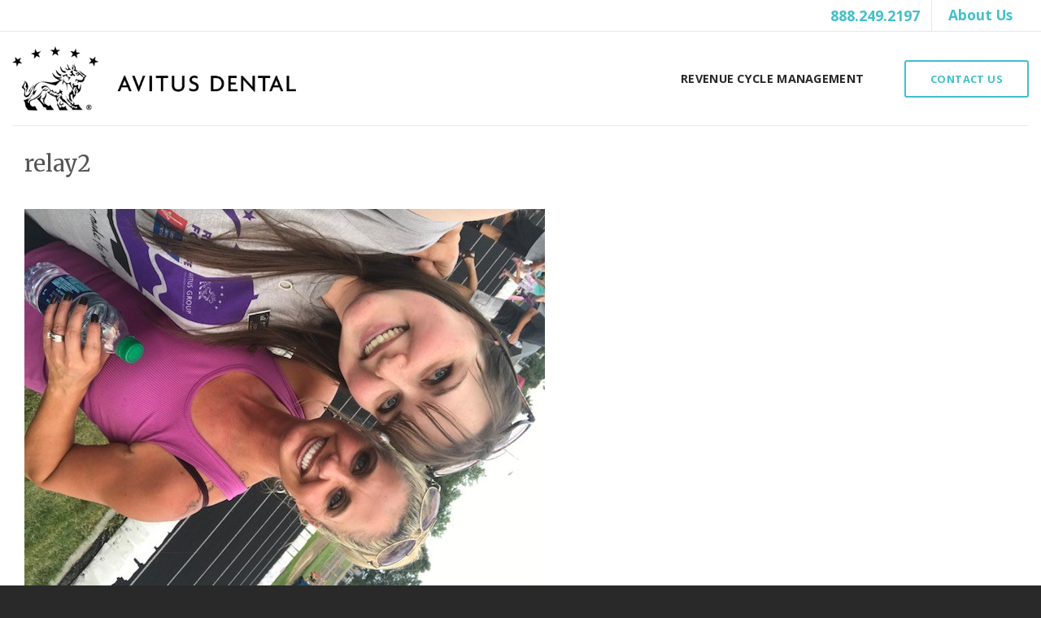

--- FILE ---
content_type: text/css
request_url: https://avitusdental.com/wp-content/themes/avitusgroup-child/style.css?ver=3.0
body_size: 3742
content:
/*
Theme Name: Avitus Group Child
Description: This is a child theme for Flatsome Theme
Author: HalfLyte, Inc.
Template: flatsome
Version: 3.0
*/

.gform_wrapper .validation_error { display: none; }

#header-newsletter-signup .container .text-box { width: 80%; }
#header-newsletter-signup .container .gform_footer,
#footer .gform_footer {
    margin-top: 0;
    padding-top: 0;
}




/******** Global ********/
.button {
    padding: 6px 25px;
    font-size: 0.95em;
}

.nav-size-large>li>a {
    font-size: 0.9em;
}

@media (max-width: 981px) {
    .button {
        font-size: 0.7em;
    }
}

h2 { color: #000; }

p, #content li { color: #4d4d4f; }

.banner-text { text-shadow: none; }

.icons-text {
    font-size: 0.8em;
}

@media (min-width: 931px) and (max-width: 1148px) {
    .page-id-194 .icons-text { font-size: 0.6em; }
}

@media (min-width: 850px) and (max-width: 930px) {
    .page-id-194 .icons-text { font-size: 0.5em; }
    .page-id-7618 .icons-text, .page-id-7630 .icons-text { font-size: 0.7em; }
}

.col:first-child .col-inner { margin: 0 auto;  }

em { font-family: 'Lato', serif; font-weight: 500; }

p.cat-label.is-xxsmall.op-7.uppercase { color:#41C0CA; }

table {
    border: 1.5px solid #ececec;
    border-radius: 3px;
}

td:first-child { padding-left: 20px; }

@media (max-width: 550px) {
    .row-collapse > .col {
        padding-bottom: 0px !important;
    }
}


/******** Header ********/
.header-top {
    border-bottom: 1.1px solid #e6e6e6;
}



/*Search*/
.search-form .button.secondary:not(.is-outline) { display: none; }

input[type='search'] { 
    border: none !important;
    box-shadow: none !important; 
}

.search-field .mb-0 {
    font-size: 1.2em;
    color: 
}

.header-search-form {
    border-right: 1px solid #e6e6e6;
    border-left: 1px solid #e6e6e6;
    min-height: 38px;
    padding-top: 5px !important;
}

.header-newsletter-item {
    border-right: 0px solid #e6e6e6;
    min-height: 38px;
    padding-right: 14px !important;
    padding-top: 5px !important;
}

.html_topbar_right {
    min-height: 38px;
    padding-right: 14px !important;
    font-size: 1em !important;
    padding-top: 5px !important;
}

.header-newsletter-title {
    letter-spacing: .03em;
    color: #656565;
    margin-top: 3px;
    font-size: .9em;
    font-weight: 600;
}

.header-button span {     
    font-size: 1.3em;
    padding: 5px; 
}

/*Menu*/
.nav-line-bottom>li>a:before {
     top: 60px;
}

.nav-spacing-xlarge>li {
    margin: 0px 25px;
}

@media (max-width: 1216px) {
    .nav-spacing-xlarge>li { margin: 0px 20px; }
    .header-nav li a, .header-button span { font-size: 0.9em; }
     
}

@media (max-width: 976px) { 
    .nav-spacing-xlarge>li { margin: 0px 10px; }
}

@media (max-width: 917px) {
    .header-button { display: none; }
    .nav-spacing-xlarge>li { margin: 0px 30px; }
}

@media (max-width: 850px) { 
    .header-button, #phone-number-header, .header-social-icons { margin: 0 auto; text-align: center; }
}

.nav-dropdown {
    box-shadow: none;
    border: none;
}

.nav-line-bottom>li>a:before {
     top: 75px;
}

.header-wrapper { background-color: #fff; }





/******** Dropdown ********/
.nav-dropdown-default { top: 77px; }

.nav-dropdown .menu-item-has-children>a, .nav-dropdown .title>a, .nav-dropdown .nav-dropdown-col>a {
    font-size: 1.7em;
    font-family: 'Roboto slab', sans-serif;
    font-weight: lighter;
    color: #41C0CA;
    text-transform: capitalize;
}

.nav-dropdown.nav-dropdown-default>li>a, .nav-dropdown-default .nav-column li>a {
    border-bottom: none;
}

.nav-column>li>a, #menu-item-20 .nav-dropdown.nav-dropdown-default>li>a { color: #000; }

.nav-column>li>a:hover, #menu-item-20 .nav-dropdown.nav-dropdown-default>li>a:hover  { color: #41C0CA; }


#menu-item-7628 .nav-dropdown {
    /*opacity: 1 !important;*/
    /*left: -200px !important;*/
    padding: 20px 60px;
    -webkit-transform:translateX(-30%) !important;
}

#menu-item-7628 .nav-dropdown > li.nav-dropdown-col {
    padding-right: 40px;
}

.nav-dropdown-default li.image-column:last-child>a { margin-top: 15px !important; }

#menu-item-434 ul li a {
	color: #000 !important;
}

#menu-item-434 ul li a:hover {
	color: #41C0CA !important;
}

/***** Banners *****/

.hero-banner .banner-layers .banner-text {
	padding-bottom: 15px;
}

.hero-banner .banner-layers .divider {
	width: 80%;
}

@media (max-width: 1360px) {
	.hero-banner .banner-layers .text-box {
		margin-left: 5%;
		width: 90% !important;
		left: 0;
	}
}

@media (max-width: 550px) {
	.hero-banner .banner-layers .text-box {
		margin-left: 2%;
		width: 95% !important;
		left: 0;
	}
	
	.hero-banner .banner-layers .divider {
		width: 75%;
	}
	
}

.hero-banner .banner-layers .text-box .header-subtext { 
	font-size: 1.4em; 
	margin-top: 10px;
	text-shadow: 1px 1px #000;
}

.hero-banner .banner-layers .text-box .has-icon {
	padding-left: 70px;
} 


/******** Footer ********/
.social-icons i:before {
    background-color: #222222;
    padding: 10px;
    border-radius: 50%;
    color: #f8f8f8;
}

.social-icons i:hover:before {
    background-color: #41C0CA;
}

.footer-quick-links li {
    list-style-image: url('https://avitusgroup.halflyte.com/wp-content/uploads/2017/06/double-arrow-right-small.png');
}

.footer-contact span a { color: #41C0CA !important; }


@media (max-width: 550px) {
    .quick-links-col .col-inner { padding: 0px 0px 0px 0px !important; } 
    
    .footer-primary #menu-footer-menu li {
    	margin-bottom: 10px;
    }
}

.footer-quick-links { line-height: 32px; }

.footer-search-col .col-inner input[type='search'] {
    width: 80%;re
}

.footer-quick-links li a span:hover {
    color: #41C0CA !important;
}

.gform_wrapper form.gf_simple_horizontal div.gform_body {
    width: 80% !important;
}

.gform_wrapper input:not([type=radio]):not([type=checkbox]):not([type=submit]):not([type=button]):not([type=image]):not([type=file]) {
    height: 50px;
    margin-top: 0px;
    padding: 4px 15px !important;
}

.menu-footer-menu-container ul li:last-child a {
	border-right: none;
}




/******** Absolute Footer ********/
.absolute-footer.dark ul {
    border-bottom: none;
}

.menu-footer-menu-container ul li a {
    border-right: 1.5px solid #f8f8f8;
    padding-right: 15px;
    color: #f8f8f8;
    font-size: 1em;
    font-weight: 600;
}

.menu-footer-menu-container ul li a:hover {
    color: #fff;
    font-weight: bolder;
}

#menu-footer-menu {
   padding-top: 6px;
}

@media (max-width: 1161px) {
     .home-testim-headers h3 {
        font-size: 80%;
    }
}

/*@media (min-width: 849px) and (max-width: 1240px) {
    .max-quote {
        font-size: 0.8em;
    }
}*/




.bgColor {
   background-color: #41C0CA !important;
}




/******** Home ********/
.slider-nav-light .flickity-page-dots .dot.is-selected, .slider-nav-light .flickity-page-dots .dot {
    background-color: #41C0CA;
    border-color: #41C0CA;
}






/******** FAQs ********/
.accordion-inner { background-color: #f8f8f8; }
.accordion-inner p { color: #4d4d4f; }
.accordion-title:hover { color: #4d4d4f; }
.accordion-title.active { font-weight: lighter; }

.accordion-title {
    font-family: 'Open Sans', sans-serif;
    font-size: 1.3em;
    font-weight: lighter;
    color: #ffffff !important;
}




/******** Account Login ********/
.icon-boxes .icon-box {
    border: 1px solid #d7d7d7;
    padding: 25px 0px 25px 0px;
    border-radius: 5px;
    cursor: pointer;
}

.icon-boxes .icon-box a {
	color: #4d4d4f;
}


.icon-boxes .icon-box:hover {
     background-color: #41C0CA;
}

.icons-text:hover {
    color: #fff;
}

.icon-box:hover .icon-box-img img {
	-webkit-filter: brightness(0) invert(1);
}

.icon-box:hover a {
	color: #fff;
}



/******** Gravity Forms ********/
.gform_wrapper .gfield_required { color: #41C0CA; }

input[type='text'] {
    border: none;
    box-shadow: none;
}

.gform_wrapper .top_label .gfield_label {
    font-weight: 500;
    font-size: 0.9em;
}

#field_2_12 {
    font-size: 2em;
    color: #000;
    font-family: 'Roboto Slab', sans-serif;
    font-weight: lighter;
}


#field_2_8 .gfield_label, #field_2_10 .gfield_label, #field_2_11 .gfield_label  {
    color: #41C0CA;
    font-size: 1.4em;
    font-family: 'Roboto Slab',sans-serif;
    font-weight: 400;
}

#input_8.1 {
    border-radius: 0px !important;
    border: none !important;
}


.gform_wrapper .gform_footer input.button, .gform_wrapper .gform_footer input[type=submit] { 
    font-size: 0.9em; 
    padding: 6px 30px;
    margin-top: 30px;
}

div.gform_footer.top_label {
 text-align: center;
}

.gform_wrapper select {
    border: none !important;
    background-color: #fff !important;
    height: 50px;
}

.gform_wrapper .gfield_checkbox li label {
    font-weight: 400;
}

.gform_button {
	border-color: #41C0CA;
	background-color: #fff !important;
	color: #41C0CA;
}

.gform_button:hover {
	border-color: #41C0CA;
	background-color: #41C0CA !important;
	color: #fff !important;
	box-shadow: none !important;
}

body .gform_wrapper ul.gform_fields li.gfield.testbig .ginput_container ul.gfield_checkbox li input {
     color: red !important;
}





/******** Blog ********/
.op-7, .op-7 a {
    opacity: 1;
    font-size: 0.8em;
    color: #41C0CA;
    font-weight: bold;
}

.box-blog-post .is-divider { width: 0; }

.page-id-246 .page-right-sidebar .row { max-width: 1500px; }
.widget .is-divider { display: none; }

h3.widget-title {
    background-color: #f8f8f8;
    padding: 15px;
    text-align: center;
    color: #000;
    font-weight: bold;
}

.post-title {
    font-size: 1.6em;
    color: #000;
}

.sidebar-links .button span { 
    min-width: 130px; 
    font-family: 'Roboto Slab', sans-serif;
    color: #fff;
    font-size: 0.9em;
    font-weight: 500;
}

#block_widget-2 .button { padding: 1px 11px; }

.post-date { display: none; }





/******** Pop Ups ********/
.subscribe-popup-col .gform_wrapper input:not([type=radio]):not([type=checkbox]):not([type=submit]):not([type=button]):not([type=image]):not([type=file]) {
    width: 292px;
}

.subscribe-popup-col #gform_wrapper_1 { margin-left: 105px; }





/******** About Avitus ********/
.about-video { margin-top: -195px; }

.about-avitus-buttons .col-inner a span { 
    min-width: 110px;
    padding: 4px;
}

.avitus-difference-cols .col-inner {
    min-height: 240px;
    max-height: 240px;
}

@media (max-width: 1360px) {
    .avitus-difference-cols .col-inner h3 span { 
        font-size: 95% !important; 
        padding: 10px 5px 10px 5px;
    }
}

@media (min-width: 850px) and (max-width: 1176px) {
    .avitus-difference-cols .col-inner p { 
         line-height: 110% !important; 
    }
    .avitus-difference-cols .col-inner h3 span { 
         font-size: 75% !important !important; 
    }
    .avitus-difference-cols .col-inner {
         padding: 10px 5px 10px 5px !important;
    }
}


@media (min-width: 850px) and (max-width: 1012px) {
    .avitus-difference-cols .col-inner h3 span { 
        font-size: 75% !important; 
    }
}

.about-boxes { line-height: 18px; }


/******** Templates ********/
.page-id-435 .nav-vertical>li+li, .nav-vertical+.tab-panels { border: none; }

.tab a {  
    background-color: #f8f8f8;
    padding: 13px;
    border: none; 
}

.tab:nth-child(2), .tab:nth-child(4), .tab:nth-child(6) {
    padding-top: 5px;
    padding-bottom: 5px;
}

.tab a:hover {  
    background-color: #41C0CA;
}

.tab a span:hover { color: #fff; }

.tab a:hover > span {
    color: #fff;
}

.page-id-435 .is-divider, .page-id-7453 .is-divider, .page-id-7447 .is-divider, .page-id-7468 .is-divider, .page-id-7463 .is-divider, .page-id-7493 .is-divider, .page-id-7508 .is-divider, .page-id-7518 .is-divider, .page-id-7654 .is-divider { margin-left: 70px; }

.page-id-7500 .is-divider { margin-left: 61px; }
.page-id-7500 .header-subtext { padding-left: 61px; }

.tabbed-content ul li a span { 
    font-size: 0.9em; 
    color: #4d4d4f;
}

.tabbed-content .nav-vertical { width: 28%; }
.tabbed-content ul li a { padding-left: 20px; line-height: 18px; }

.tabbed-content li.active a {
	background-color: #41C0CA;
}

.tabbed-content li.active a span {
	color: #fff !important;
}

@media (max-width: 850px){
	.tabbed-content .nav-vertical {
		width: 100% !important;
	}
}


/***** Lightbox *****/

.lightbox-inner {
    padding: 40px;
}

.lightbox-header {
    color: #41C0CA; 
    font-size: 1.9em;
}





/***** Our Team *****/

.job-title {
    font-family: "Hind", sans-serif;
    text-transform: uppercase;
    font-size: .9em;
    padding-bottom: 25px;
    color: #4d4d4f;
}

h2.staff-header {
    color: #41C0CA; 
    font-size: 1.9em;
    padding-top: 20px;
    margin-bottom: 10px;
}

.staff-post-item {
    padding: 0 15px 20px 15px !important;
}





/***** Resources *****/

.post-sidebar .widget-area .block_widget section {
    padding-right: 0;
    padding-left: 0;
}

@media (min-width: 850px) {
    .post-sidebar {
        padding-left: 50px;
    }
}

/* Accounting */
#menu-item-8056 { background-image: url(images/category-icons/accounting-icon.png); }

/* Branding & Marketing */
#menu-item-8053 { background-image: url(images/category-icons/marketing-branding-icon.png); }

/* Co-Employment */
#menu-item-8061 { background-image: url(images/category-icons/co-employment-icon.png); }

/* Commitment to Community */
#menu-item-8063 { background-image: url(images/category-icons/commitment-to-community-icon.png); }

/* Company Headlines */
#menu-item-8064 { background-image: url(images/category-icons/company-headlines-icon.png); }

/* Getting Started */
#menu-item-8060 { background-image: url(images/category-icons/getting-started-icon.png); }

/* Human Resources */
#menu-item-8052 { background-image: url(images/category-icons/human-resources-icon.png); }

/* Information Technology */
#menu-item-8055 { background-image: url(images/category-icons/information-technology-icon.png); }

/* International Planning */
#menu-item-8062 { background-image: url(images/category-icons/international-planning-icon.png); }

/* Payroll */
#menu-item-8054 { background-image: url(images/category-icons/payroll-icon.png); }

/* Recruiting & Training */
#menu-item-8059 { background-image: url(images/category-icons/recruiting-training-icon.png); }

/* Risk & Safety Management */
#menu-item-8058 { background-image: url(images/category-icons/risk-safety-icon.png); }

/* Tax Planning & Preparation */
#menu-item-8057 { background-image: url(images/category-icons/tax-planning-icon.png); }

#menu-categories-resources li, #menu-categories-community-involvement li {
 background-repeat: no-repeat;
    background-position: 0 .8em;
    padding: 5px 0px 5px 40px;
    margin-left: 20px;
}

#rpwe_widget-2 .rpwe-block li { border-bottom: none; }

.rpwe-title a {
	font-size: 1.4em;
}

.rpwe-block .rpwe-ul .rpwe-li .rpwe-img .rpwe-thumb {
	border: none !important;
}

.most-popular-articles .section-title-main {
	text-transform: capitalize;
	font-weight: 500;
}

.flickity-page-dots {
	display: block;
}

.slider-style-container .flickity-slider > :not(.is-selected), .slider-style-shadow .flickity-slider > :not(.is-selected), .slider-style-focus .flickity-slider > :not(.is-selected) {
	filter: brightness(40%);
	opacity: .95;
}

.slider h3 {
	 text-shadow: 0 2px #000;
}

.slider .cat-label {
	color: #dda931 !important;
	text-shadow: 1px 1px #000;
}

.slider .primary {
	color: #dda931 !important;
	border-color: #dda931 !important;
}

.slider .primary:hover {
	background-color: #dda931 !important;
	border-color: #dda931 !important;
	color: #fff !important;
}

/**** Single Post *****/
.cat-label-single, .cat-label-single a {
    font-family: "Hind", sans-serif;
    color: #ffd146;
    font-weight: 700;
    text-shadow: 1px 1px #000;
}

.page-title-single {
    padding-top: 250px;
}

@media (max-width: 550px) {
    .page-title-single {
        padding-top: 200px;
    }
}

.entry-meta {
	display: none;
}

.navigation-post .bt, .navigation-post .bb {
	border: none;
}

.navigation-post .next-prev-nav .flex-col + .flex-col {
	border: none;
}

.blog-share {
	clear: both;
	padding-top: 30px;
}

.blog-share .is-divider {
	display: none;
}

/***** Category Archive *****/

.archive-page-header .page-title {
	text-align: left;
	font-weight: 700;
}

/***** Careers *****/
#catsone-job-listings .catsone-job-listings-job a {
    font-family: 'Roboto Slab', sans-serif;
    font-size: 1.2em;
    color: #000;
    line-height: 2;
}

#catsone-job-listings .catsone-job-listings-job a:hover { color: #41C0CA; }





/***** Media Library *****/
#gform_4 .gform_wrapper .gform_footer input.button, .gform_wrapper .gform_footer input[type=submit] { 
    float: left;
    padding: 4px 50px;
    margin-top: 0px;
}



/***** Community Involvement *****/
.community-involvement-sidebar .col-inner section {
    padding-right: 0;
    padding-left: 0;
}

.lcp_paginator {
    text-align: center;
}

.lcp_paginator li {
    font-size: .92em;
    display: block;
    height: 2.25em;
    line-height: 2em;
    text-align: center;
    width: 2.25em;
    border-radius: 99px;
    border: 2px solid currentColor !important;
    transition: all .3s;
    vertical-align: top;
    margin: 5px !important;
    font-family: "Hind", sans-serif;
    color: #777;
}

.lcp_paginator li.lcp_currentpage, .lcp_paginator li:hover {
    background-color: #41C0CA;
    border-color: #41C0CA !important;
    color: #fff;
} 

.lcp_paginator li.lcp_currentpage, .lcp_paginator li:hover a {
    color: #fff;
}


@media (max-width: 1250px) {
    .gform_wrapper .gfield_checkbox li label { font-size: 0.8em; }
}


/******** HubSpot Forms ********/
.hbspt-form .hs-button { background-color: transparent !important; }

/******* Referrals *******/
.referral-table td {
	color: #4d4d4f;
}



--- FILE ---
content_type: application/javascript
request_url: https://avitusdental.com/wp-content/themes/avitusgroup-child/js/main.js?ver=6.8.3
body_size: -273
content:
jQuery(document).ready(function( $ ) { // Use $ instead of jQuery
	// Get whole box clickable for icon boxes
	$(".icon-box").click(function() {
		window.location = $(this).find("a").attr("href");
		return false;
	});
	
	// Add anchors to pagination links
	$('.nav-pagination li a').each(function(i,a){
		$(a).attr('href',$(a).attr('href')+'#posts');
	});
});